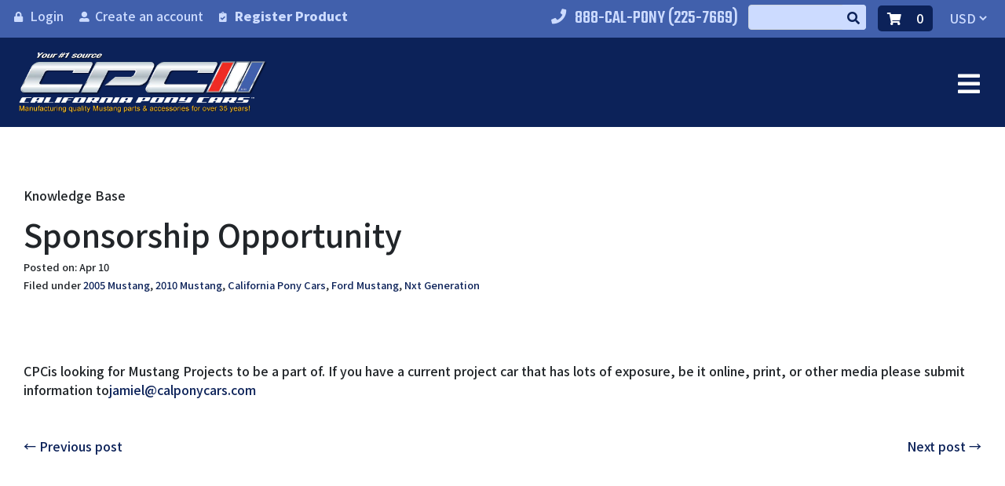

--- FILE ---
content_type: text/html; charset=utf-8
request_url: https://calponycars.com/blogs/knowledge-base/sponsorship-opportunity
body_size: 19137
content:
<!doctype html>
<!--[if lt IE 7]><html class="no-js lt-ie9 lt-ie8 lt-ie7" lang="en"> <![endif]-->
<!--[if IE 7]><html class="no-js lt-ie9 lt-ie8" lang="en"> <![endif]-->
<!--[if IE 8]><html class="no-js lt-ie9" lang="en"> <![endif]-->
<!--[if IE 9 ]><html class="ie9 no-js"> <![endif]-->
<!--[if (gt IE 9)|!(IE)]><!--> <html class="no-js"> <!--<![endif]-->  
<head>
<!-- Added by AVADA SEO Suite -->


<!-- /Added by AVADA SEO Suite -->
<meta name="google-site-verification" content="LWkx4V3YB1A0IzPl4lqMI-JK1iaEPpBz4fFyuaXbAp0" />
<link rel="canonical" href="https://calponycars.com/blogs/knowledge-base/sponsorship-opportunity" />
<meta charset="utf-8">
<meta http-equiv="X-UA-Compatible" content="IE=edge,chrome=1">
<meta name="viewport" content="width=device-width, initial-scale=1, maximum-scale=0.8" />
<meta name="google-site-verification" content="PuT0oL7TrRZXLXgDsVXw8NbZF1t1gskVrO0uGLEUwXY" />
<link rel="icon" href="//calponycars.com/cdn/shop/t/3/assets/favicon.png?v=139784442315187542461588896749" sizes="32x32" />

<title>Sponsorship Opportunity &#124; California Pony Cars</title><meta name="description" content="CPCis looking for Mustang Projects to be a part of. If you have a current project car that has lots of exposure, be it online, print, or other medi..." />


<meta property="og:site_name" content="California Pony Cars">
<meta property="og:url" content="https://calponycars.com/blogs/knowledge-base/sponsorship-opportunity">
<meta property="og:title" content="Sponsorship Opportunity">
<meta property="og:type" content="article">
<meta property="og:description" content="CPCis looking for Mustang Projects to be a part of. If you have a current project car that has lots of exposure, be it online, print, or other media please submit information tojamiel@calponycars.com">

<meta name="twitter:site" content="@">
<meta name="twitter:card" content="summary_large_image">
<meta name="twitter:title" content="Sponsorship Opportunity">
<meta name="twitter:description" content="CPCis looking for Mustang Projects to be a part of. If you have a current project car that has lots of exposure, be it online, print, or other media please submit information tojamiel@calponycars.com">
  
  
<link rel="stylesheet" media="print" onload="this.media='all';this.onload = null" href="//fonts.googleapis.com/css?family=Noto+Sans+SC:300,500,700,900|Teko:300,400,500,600,700&display=swap">
<noscript><link rel="stylesheet" href="//fonts.googleapis.com/css?family=Noto+Sans+SC:300,500,700,900|Teko:300,400,500,600,700&display=swap"></noscript>

<link rel="stylesheet" media="print" onload="this.media='all';this.onload = null" href="//use.fontawesome.com/releases/v5.8.2/css/all.css">
<noscript><link rel="stylesheet" href="//use.fontawesome.com/releases/v5.8.2/css/all.css"></noscript>
  
  
<link rel="stylesheet" href="//calponycars.com/cdn/shop/t/3/assets/combined.css?v=72527879131981383021596819153">

  
<script src="//calponycars.com/cdn/shop/t/3/assets/combineheader.js?v=181452694072696090571603780510"></script>
  

  
  

  

<script src="//calponycars.com/cdn/shopifycloud/storefront/assets/themes_support/option_selection-b017cd28.js" type="text/javascript"></script>


  
<script>window.performance && window.performance.mark && window.performance.mark('shopify.content_for_header.start');</script><meta name="google-site-verification" content="uvsQG7slNgudN4n7RKrJ4ByFI7BnUWtmmD8QKxDEGlM">
<meta id="shopify-digital-wallet" name="shopify-digital-wallet" content="/24853348400/digital_wallets/dialog">
<meta name="shopify-checkout-api-token" content="8c6a23fa0daf80ac10498b743417f31d">
<meta id="in-context-paypal-metadata" data-shop-id="24853348400" data-venmo-supported="false" data-environment="production" data-locale="en_US" data-paypal-v4="true" data-currency="USD">
<link rel="alternate" type="application/atom+xml" title="Feed" href="/blogs/knowledge-base.atom" />
<script async="async" src="/checkouts/internal/preloads.js?locale=en-US"></script>
<link rel="preconnect" href="https://shop.app" crossorigin="anonymous">
<script async="async" src="https://shop.app/checkouts/internal/preloads.js?locale=en-US&shop_id=24853348400" crossorigin="anonymous"></script>
<script id="apple-pay-shop-capabilities" type="application/json">{"shopId":24853348400,"countryCode":"US","currencyCode":"USD","merchantCapabilities":["supports3DS"],"merchantId":"gid:\/\/shopify\/Shop\/24853348400","merchantName":"California Pony Cars","requiredBillingContactFields":["postalAddress","email"],"requiredShippingContactFields":["postalAddress","email"],"shippingType":"shipping","supportedNetworks":["visa","masterCard","amex","discover","elo","jcb"],"total":{"type":"pending","label":"California Pony Cars","amount":"1.00"},"shopifyPaymentsEnabled":true,"supportsSubscriptions":true}</script>
<script id="shopify-features" type="application/json">{"accessToken":"8c6a23fa0daf80ac10498b743417f31d","betas":["rich-media-storefront-analytics"],"domain":"calponycars.com","predictiveSearch":true,"shopId":24853348400,"locale":"en"}</script>
<script>var Shopify = Shopify || {};
Shopify.shop = "calpony.myshopify.com";
Shopify.locale = "en";
Shopify.currency = {"active":"USD","rate":"1.0"};
Shopify.country = "US";
Shopify.theme = {"name":"Calpony","id":74225778736,"schema_name":null,"schema_version":null,"theme_store_id":null,"role":"main"};
Shopify.theme.handle = "null";
Shopify.theme.style = {"id":null,"handle":null};
Shopify.cdnHost = "calponycars.com/cdn";
Shopify.routes = Shopify.routes || {};
Shopify.routes.root = "/";</script>
<script type="module">!function(o){(o.Shopify=o.Shopify||{}).modules=!0}(window);</script>
<script>!function(o){function n(){var o=[];function n(){o.push(Array.prototype.slice.apply(arguments))}return n.q=o,n}var t=o.Shopify=o.Shopify||{};t.loadFeatures=n(),t.autoloadFeatures=n()}(window);</script>
<script>
  window.ShopifyPay = window.ShopifyPay || {};
  window.ShopifyPay.apiHost = "shop.app\/pay";
  window.ShopifyPay.redirectState = null;
</script>
<script id="shop-js-analytics" type="application/json">{"pageType":"article"}</script>
<script defer="defer" async type="module" src="//calponycars.com/cdn/shopifycloud/shop-js/modules/v2/client.init-shop-cart-sync_D0dqhulL.en.esm.js"></script>
<script defer="defer" async type="module" src="//calponycars.com/cdn/shopifycloud/shop-js/modules/v2/chunk.common_CpVO7qML.esm.js"></script>
<script type="module">
  await import("//calponycars.com/cdn/shopifycloud/shop-js/modules/v2/client.init-shop-cart-sync_D0dqhulL.en.esm.js");
await import("//calponycars.com/cdn/shopifycloud/shop-js/modules/v2/chunk.common_CpVO7qML.esm.js");

  window.Shopify.SignInWithShop?.initShopCartSync?.({"fedCMEnabled":true,"windoidEnabled":true});

</script>
<script>
  window.Shopify = window.Shopify || {};
  if (!window.Shopify.featureAssets) window.Shopify.featureAssets = {};
  window.Shopify.featureAssets['shop-js'] = {"shop-cart-sync":["modules/v2/client.shop-cart-sync_D9bwt38V.en.esm.js","modules/v2/chunk.common_CpVO7qML.esm.js"],"init-fed-cm":["modules/v2/client.init-fed-cm_BJ8NPuHe.en.esm.js","modules/v2/chunk.common_CpVO7qML.esm.js"],"init-shop-email-lookup-coordinator":["modules/v2/client.init-shop-email-lookup-coordinator_pVrP2-kG.en.esm.js","modules/v2/chunk.common_CpVO7qML.esm.js"],"shop-cash-offers":["modules/v2/client.shop-cash-offers_CNh7FWN-.en.esm.js","modules/v2/chunk.common_CpVO7qML.esm.js","modules/v2/chunk.modal_DKF6x0Jh.esm.js"],"init-shop-cart-sync":["modules/v2/client.init-shop-cart-sync_D0dqhulL.en.esm.js","modules/v2/chunk.common_CpVO7qML.esm.js"],"init-windoid":["modules/v2/client.init-windoid_DaoAelzT.en.esm.js","modules/v2/chunk.common_CpVO7qML.esm.js"],"shop-toast-manager":["modules/v2/client.shop-toast-manager_1DND8Tac.en.esm.js","modules/v2/chunk.common_CpVO7qML.esm.js"],"pay-button":["modules/v2/client.pay-button_CFeQi1r6.en.esm.js","modules/v2/chunk.common_CpVO7qML.esm.js"],"shop-button":["modules/v2/client.shop-button_Ca94MDdQ.en.esm.js","modules/v2/chunk.common_CpVO7qML.esm.js"],"shop-login-button":["modules/v2/client.shop-login-button_DPYNfp1Z.en.esm.js","modules/v2/chunk.common_CpVO7qML.esm.js","modules/v2/chunk.modal_DKF6x0Jh.esm.js"],"avatar":["modules/v2/client.avatar_BTnouDA3.en.esm.js"],"shop-follow-button":["modules/v2/client.shop-follow-button_BMKh4nJE.en.esm.js","modules/v2/chunk.common_CpVO7qML.esm.js","modules/v2/chunk.modal_DKF6x0Jh.esm.js"],"init-customer-accounts-sign-up":["modules/v2/client.init-customer-accounts-sign-up_CJXi5kRN.en.esm.js","modules/v2/client.shop-login-button_DPYNfp1Z.en.esm.js","modules/v2/chunk.common_CpVO7qML.esm.js","modules/v2/chunk.modal_DKF6x0Jh.esm.js"],"init-shop-for-new-customer-accounts":["modules/v2/client.init-shop-for-new-customer-accounts_BoBxkgWu.en.esm.js","modules/v2/client.shop-login-button_DPYNfp1Z.en.esm.js","modules/v2/chunk.common_CpVO7qML.esm.js","modules/v2/chunk.modal_DKF6x0Jh.esm.js"],"init-customer-accounts":["modules/v2/client.init-customer-accounts_DCuDTzpR.en.esm.js","modules/v2/client.shop-login-button_DPYNfp1Z.en.esm.js","modules/v2/chunk.common_CpVO7qML.esm.js","modules/v2/chunk.modal_DKF6x0Jh.esm.js"],"checkout-modal":["modules/v2/client.checkout-modal_U_3e4VxF.en.esm.js","modules/v2/chunk.common_CpVO7qML.esm.js","modules/v2/chunk.modal_DKF6x0Jh.esm.js"],"lead-capture":["modules/v2/client.lead-capture_DEgn0Z8u.en.esm.js","modules/v2/chunk.common_CpVO7qML.esm.js","modules/v2/chunk.modal_DKF6x0Jh.esm.js"],"shop-login":["modules/v2/client.shop-login_CoM5QKZ_.en.esm.js","modules/v2/chunk.common_CpVO7qML.esm.js","modules/v2/chunk.modal_DKF6x0Jh.esm.js"],"payment-terms":["modules/v2/client.payment-terms_BmrqWn8r.en.esm.js","modules/v2/chunk.common_CpVO7qML.esm.js","modules/v2/chunk.modal_DKF6x0Jh.esm.js"]};
</script>
<script>(function() {
  var isLoaded = false;
  function asyncLoad() {
    if (isLoaded) return;
    isLoaded = true;
    var urls = ["https:\/\/s3.us-west-2.amazonaws.com\/gdpr-privacy-policy-assets\/static\/gdpr-cookie-consent.min.js?shop=calpony.myshopify.com","https:\/\/cdn.shopify.com\/s\/files\/1\/0248\/5334\/8400\/t\/3\/assets\/globo.formbuilder.init.js?shop=calpony.myshopify.com","https:\/\/instafeed.nfcube.com\/cdn\/5a59edacf8ff744c9f39ecacef7d819d.js?shop=calpony.myshopify.com","https:\/\/seo.apps.avada.io\/avada-seo-installed.js?shop=calpony.myshopify.com"];
    for (var i = 0; i < urls.length; i++) {
      var s = document.createElement('script');
      s.type = 'text/javascript';
      s.async = true;
      s.src = urls[i];
      var x = document.getElementsByTagName('script')[0];
      x.parentNode.insertBefore(s, x);
    }
  };
  if(window.attachEvent) {
    window.attachEvent('onload', asyncLoad);
  } else {
    window.addEventListener('load', asyncLoad, false);
  }
})();</script>
<script id="__st">var __st={"a":24853348400,"offset":-28800,"reqid":"92e03973-efdf-4b80-9256-5d1e3c2b1cbc-1763938130","pageurl":"calponycars.com\/blogs\/knowledge-base\/sponsorship-opportunity","s":"articles-33801732144","u":"5bed91b90820","p":"article","rtyp":"article","rid":33801732144};</script>
<script>window.ShopifyPaypalV4VisibilityTracking = true;</script>
<script id="captcha-bootstrap">!function(){'use strict';const t='contact',e='account',n='new_comment',o=[[t,t],['blogs',n],['comments',n],[t,'customer']],c=[[e,'customer_login'],[e,'guest_login'],[e,'recover_customer_password'],[e,'create_customer']],r=t=>t.map((([t,e])=>`form[action*='/${t}']:not([data-nocaptcha='true']) input[name='form_type'][value='${e}']`)).join(','),a=t=>()=>t?[...document.querySelectorAll(t)].map((t=>t.form)):[];function s(){const t=[...o],e=r(t);return a(e)}const i='password',u='form_key',d=['recaptcha-v3-token','g-recaptcha-response','h-captcha-response',i],f=()=>{try{return window.sessionStorage}catch{return}},m='__shopify_v',_=t=>t.elements[u];function p(t,e,n=!1){try{const o=window.sessionStorage,c=JSON.parse(o.getItem(e)),{data:r}=function(t){const{data:e,action:n}=t;return t[m]||n?{data:e,action:n}:{data:t,action:n}}(c);for(const[e,n]of Object.entries(r))t.elements[e]&&(t.elements[e].value=n);n&&o.removeItem(e)}catch(o){console.error('form repopulation failed',{error:o})}}const l='form_type',E='cptcha';function T(t){t.dataset[E]=!0}const w=window,h=w.document,L='Shopify',v='ce_forms',y='captcha';let A=!1;((t,e)=>{const n=(g='f06e6c50-85a8-45c8-87d0-21a2b65856fe',I='https://cdn.shopify.com/shopifycloud/storefront-forms-hcaptcha/ce_storefront_forms_captcha_hcaptcha.v1.5.2.iife.js',D={infoText:'Protected by hCaptcha',privacyText:'Privacy',termsText:'Terms'},(t,e,n)=>{const o=w[L][v],c=o.bindForm;if(c)return c(t,g,e,D).then(n);var r;o.q.push([[t,g,e,D],n]),r=I,A||(h.body.append(Object.assign(h.createElement('script'),{id:'captcha-provider',async:!0,src:r})),A=!0)});var g,I,D;w[L]=w[L]||{},w[L][v]=w[L][v]||{},w[L][v].q=[],w[L][y]=w[L][y]||{},w[L][y].protect=function(t,e){n(t,void 0,e),T(t)},Object.freeze(w[L][y]),function(t,e,n,w,h,L){const[v,y,A,g]=function(t,e,n){const i=e?o:[],u=t?c:[],d=[...i,...u],f=r(d),m=r(i),_=r(d.filter((([t,e])=>n.includes(e))));return[a(f),a(m),a(_),s()]}(w,h,L),I=t=>{const e=t.target;return e instanceof HTMLFormElement?e:e&&e.form},D=t=>v().includes(t);t.addEventListener('submit',(t=>{const e=I(t);if(!e)return;const n=D(e)&&!e.dataset.hcaptchaBound&&!e.dataset.recaptchaBound,o=_(e),c=g().includes(e)&&(!o||!o.value);(n||c)&&t.preventDefault(),c&&!n&&(function(t){try{if(!f())return;!function(t){const e=f();if(!e)return;const n=_(t);if(!n)return;const o=n.value;o&&e.removeItem(o)}(t);const e=Array.from(Array(32),(()=>Math.random().toString(36)[2])).join('');!function(t,e){_(t)||t.append(Object.assign(document.createElement('input'),{type:'hidden',name:u})),t.elements[u].value=e}(t,e),function(t,e){const n=f();if(!n)return;const o=[...t.querySelectorAll(`input[type='${i}']`)].map((({name:t})=>t)),c=[...d,...o],r={};for(const[a,s]of new FormData(t).entries())c.includes(a)||(r[a]=s);n.setItem(e,JSON.stringify({[m]:1,action:t.action,data:r}))}(t,e)}catch(e){console.error('failed to persist form',e)}}(e),e.submit())}));const S=(t,e)=>{t&&!t.dataset[E]&&(n(t,e.some((e=>e===t))),T(t))};for(const o of['focusin','change'])t.addEventListener(o,(t=>{const e=I(t);D(e)&&S(e,y())}));const B=e.get('form_key'),M=e.get(l),P=B&&M;t.addEventListener('DOMContentLoaded',(()=>{const t=y();if(P)for(const e of t)e.elements[l].value===M&&p(e,B);[...new Set([...A(),...v().filter((t=>'true'===t.dataset.shopifyCaptcha))])].forEach((e=>S(e,t)))}))}(h,new URLSearchParams(w.location.search),n,t,e,['guest_login'])})(!0,!0)}();</script>
<script integrity="sha256-52AcMU7V7pcBOXWImdc/TAGTFKeNjmkeM1Pvks/DTgc=" data-source-attribution="shopify.loadfeatures" defer="defer" src="//calponycars.com/cdn/shopifycloud/storefront/assets/storefront/load_feature-81c60534.js" crossorigin="anonymous"></script>
<script crossorigin="anonymous" defer="defer" src="//calponycars.com/cdn/shopifycloud/storefront/assets/shopify_pay/storefront-65b4c6d7.js?v=20250812"></script>
<script data-source-attribution="shopify.dynamic_checkout.dynamic.init">var Shopify=Shopify||{};Shopify.PaymentButton=Shopify.PaymentButton||{isStorefrontPortableWallets:!0,init:function(){window.Shopify.PaymentButton.init=function(){};var t=document.createElement("script");t.src="https://calponycars.com/cdn/shopifycloud/portable-wallets/latest/portable-wallets.en.js",t.type="module",document.head.appendChild(t)}};
</script>
<script data-source-attribution="shopify.dynamic_checkout.buyer_consent">
  function portableWalletsHideBuyerConsent(e){var t=document.getElementById("shopify-buyer-consent"),n=document.getElementById("shopify-subscription-policy-button");t&&n&&(t.classList.add("hidden"),t.setAttribute("aria-hidden","true"),n.removeEventListener("click",e))}function portableWalletsShowBuyerConsent(e){var t=document.getElementById("shopify-buyer-consent"),n=document.getElementById("shopify-subscription-policy-button");t&&n&&(t.classList.remove("hidden"),t.removeAttribute("aria-hidden"),n.addEventListener("click",e))}window.Shopify?.PaymentButton&&(window.Shopify.PaymentButton.hideBuyerConsent=portableWalletsHideBuyerConsent,window.Shopify.PaymentButton.showBuyerConsent=portableWalletsShowBuyerConsent);
</script>
<script data-source-attribution="shopify.dynamic_checkout.cart.bootstrap">document.addEventListener("DOMContentLoaded",(function(){function t(){return document.querySelector("shopify-accelerated-checkout-cart, shopify-accelerated-checkout")}if(t())Shopify.PaymentButton.init();else{new MutationObserver((function(e,n){t()&&(Shopify.PaymentButton.init(),n.disconnect())})).observe(document.body,{childList:!0,subtree:!0})}}));
</script>
<link id="shopify-accelerated-checkout-styles" rel="stylesheet" media="screen" href="https://calponycars.com/cdn/shopifycloud/portable-wallets/latest/accelerated-checkout-backwards-compat.css" crossorigin="anonymous">
<style id="shopify-accelerated-checkout-cart">
        #shopify-buyer-consent {
  margin-top: 1em;
  display: inline-block;
  width: 100%;
}

#shopify-buyer-consent.hidden {
  display: none;
}

#shopify-subscription-policy-button {
  background: none;
  border: none;
  padding: 0;
  text-decoration: underline;
  font-size: inherit;
  cursor: pointer;
}

#shopify-subscription-policy-button::before {
  box-shadow: none;
}

      </style>

<script>window.performance && window.performance.mark && window.performance.mark('shopify.content_for_header.end');</script>
  

  
  

<!-- Start of Judge.me Core -->
<link rel="dns-prefetch" href="https://cdn.judge.me/">
<script data-cfasync='false' class='jdgm-settings-script'>window.jdgmSettings={"pagination":5,"disable_web_reviews":false,"badge_no_review_text":"No reviews","badge_n_reviews_text":"{{ n }} review/reviews","hide_badge_preview_if_no_reviews":true,"badge_hide_text":false,"enforce_center_preview_badge":false,"widget_title":"Customer Reviews","widget_open_form_text":"Write a review","widget_close_form_text":"Cancel review","widget_refresh_page_text":"Refresh page","widget_summary_text":"Based on {{ number_of_reviews }} review/reviews","widget_no_review_text":"Be the first to write a review","widget_name_field_text":"Name","widget_verified_name_field_text":"Verified Name (public)","widget_name_placeholder_text":"Enter your name (public)","widget_required_field_error_text":"This field is required.","widget_email_field_text":"Email","widget_verified_email_field_text":"Verified Email (private, can not be edited)","widget_email_placeholder_text":"Enter your email (private)","widget_email_field_error_text":"Please enter a valid email address.","widget_rating_field_text":"Rating","widget_review_title_field_text":"Review Title","widget_review_title_placeholder_text":"Give your review a title","widget_review_body_field_text":"Review","widget_review_body_placeholder_text":"Write your comments here","widget_pictures_field_text":"Picture/Video (optional)","widget_submit_review_text":"Submit Review","widget_submit_verified_review_text":"Submit Verified Review","widget_submit_success_msg_with_auto_publish":"Thank you! Please refresh the page in a few moments to see your review. You can remove or edit your review by logging into \u003ca href='https://judge.me/login' target='_blank' rel='nofollow noopener'\u003eJudge.me\u003c/a\u003e","widget_submit_success_msg_no_auto_publish":"Thank you! Your review will be published as soon as it is approved by the shop admin. You can remove or edit your review by logging into \u003ca href='https://judge.me/login' target='_blank' rel='nofollow noopener'\u003eJudge.me\u003c/a\u003e","widget_show_default_reviews_out_of_total_text":"Showing {{ n_reviews_shown }} out of {{ n_reviews }} reviews.","widget_show_all_link_text":"Show all","widget_show_less_link_text":"Show less","widget_author_said_text":"{{ reviewer_name }} said:","widget_days_text":"{{ n }} days ago","widget_weeks_text":"{{ n }} week/weeks ago","widget_months_text":"{{ n }} month/months ago","widget_years_text":"{{ n }} year/years ago","widget_yesterday_text":"Yesterday","widget_today_text":"Today","widget_replied_text":"\u003e\u003e {{ shop_name }} replied:","widget_read_more_text":"Read more","widget_rating_filter_see_all_text":"See all reviews","widget_sorting_most_recent_text":"Most Recent","widget_sorting_highest_rating_text":"Highest Rating","widget_sorting_lowest_rating_text":"Lowest Rating","widget_sorting_with_pictures_text":"Only Pictures","widget_sorting_most_helpful_text":"Most Helpful","widget_open_question_form_text":"Ask a question","widget_reviews_subtab_text":"Reviews","widget_questions_subtab_text":"Questions","widget_question_label_text":"Question","widget_answer_label_text":"Answer","widget_question_placeholder_text":"Write your question here","widget_submit_question_text":"Submit Question","widget_question_submit_success_text":"Thank you for your question! We will notify you once it gets answered.","verified_badge_text":"Verified","verified_badge_placement":"left-of-reviewer-name","widget_hide_border":false,"widget_social_share":false,"all_reviews_include_out_of_store_products":true,"all_reviews_out_of_store_text":"(out of store)","all_reviews_product_name_prefix_text":"about","enable_review_pictures":false,"widget_product_reviews_subtab_text":"Product Reviews","widget_shop_reviews_subtab_text":"Shop Reviews","widget_sorting_pictures_first_text":"Pictures First","floating_tab_button_name":"★ Judge.me Reviews","floating_tab_title":"Let customers speak for us","floating_tab_url":"https://calponycars.com/pages/reviews","all_reviews_text_badge_text":"Customers rate us {{ shop.metafields.judgeme.all_reviews_rating | round: 1 }}/5 based on {{ shop.metafields.judgeme.all_reviews_count }} reviews.","all_reviews_text_badge_text_branded_style":"{{ shop.metafields.judgeme.all_reviews_rating | round: 1 }} out of 5 stars based on {{ shop.metafields.judgeme.all_reviews_count }} reviews","all_reviews_text_badge_url":"https://calponycars.com/pages/reviews","featured_carousel_title":"Let customers speak for us","featured_carousel_count_text":"from {{ n }} reviews","featured_carousel_url":"https://calponycars.com/pages/reviews","verified_count_badge_url":"https://calponycars.com/pages/reviews","picture_reminder_submit_button":"Upload Pictures","widget_sorting_videos_first_text":"Videos First","widget_review_pending_text":"Pending","remove_microdata_snippet":false,"preview_badge_no_question_text":"No questions","preview_badge_n_question_text":"{{ number_of_questions }} question/questions","widget_search_bar_placeholder":"Search reviews","widget_sorting_verified_only_text":"Verified only","all_reviews_page_load_more_text":"Load More Reviews","widget_public_name_text":"displayed publicly like","default_reviewer_name_has_non_latin":true,"widget_reviewer_anonymous":"Anonymous","medals_widget_title":"Judge.me Review Medals","widget_invalid_yt_video_url_error_text":"Not a YouTube video URL","widget_max_length_field_error_text":"Please enter no more than {0} characters.","widget_load_with_code_splitting":true,"widget_ugc_title":"Made by us, Shared by you","widget_ugc_subtitle":"Tag us to see your picture featured in our page","widget_ugc_primary_button_text":"Buy Now","widget_ugc_secondary_button_text":"Load More","widget_ugc_reviews_button_text":"View Reviews","widget_rating_metafield_value_type":true,"widget_summary_average_rating_text":"{{ average_rating }} out of 5","widget_media_grid_title":"Customer photos \u0026 videos","widget_media_grid_see_more_text":"See more","widget_verified_by_judgeme_text":"Verified by Judge.me","widget_verified_by_judgeme_text_in_store_medals":"Verified by Judge.me","widget_media_field_exceed_quantity_message":"Sorry, we can only accept {{ max_media }} for one review.","widget_media_field_exceed_limit_message":"{{ file_name }} is too large, please select a {{ media_type }} less than {{ size_limit }}MB.","widget_review_submitted_text":"Review Submitted!","widget_question_submitted_text":"Question Submitted!","widget_close_form_text_question":"Cancel","widget_write_your_answer_here_text":"Write your answer here","widget_show_collected_by_judgeme":false,"widget_collected_by_judgeme_text":"collected by Judge.me","widget_load_more_text":"Load More","widget_full_review_text":"Full Review","widget_read_more_reviews_text":"Read More Reviews","widget_read_questions_text":"Read Questions","widget_questions_and_answers_text":"Questions \u0026 Answers","widget_verified_by_text":"Verified by","widget_number_of_reviews_text":"{{ number_of_reviews }} reviews","widget_back_button_text":"Back","widget_next_button_text":"Next","widget_custom_forms_filter_button":"Filters","custom_forms_style":"vertical","how_reviews_are_collected":"How reviews are collected?","platform":"shopify","branding_url":"https://judge.me/reviews/calpony.myshopify.com","branding_text":"Powered by Judge.me","locale":"en","reply_name":"California Pony Cars","widget_version":"2.1","footer":true,"autopublish":true,"review_dates":true,"enable_custom_form":false,"can_be_branded":true};</script> <style class='jdgm-settings-style'>.jdgm-xx{left:0}.jdgm-prev-badge[data-average-rating='0.00']{display:none !important}.jdgm-author-all-initials{display:none !important}.jdgm-author-last-initial{display:none !important}.jdgm-rev-widg__title{visibility:hidden}.jdgm-rev-widg__summary-text{visibility:hidden}.jdgm-prev-badge__text{visibility:hidden}.jdgm-rev__replier:before{content:'calponycars.com'}.jdgm-rev__prod-link-prefix:before{content:'about'}.jdgm-rev__out-of-store-text:before{content:'(out of store)'}@media only screen and (min-width: 768px){.jdgm-rev__pics .jdgm-rev_all-rev-page-picture-separator,.jdgm-rev__pics .jdgm-rev__product-picture{display:none}}@media only screen and (max-width: 768px){.jdgm-rev__pics .jdgm-rev_all-rev-page-picture-separator,.jdgm-rev__pics .jdgm-rev__product-picture{display:none}}.jdgm-preview-badge[data-template="product"]{display:none !important}.jdgm-preview-badge[data-template="collection"]{display:none !important}.jdgm-preview-badge[data-template="index"]{display:none !important}.jdgm-review-widget[data-from-snippet="true"]{display:none !important}.jdgm-verified-count-badget[data-from-snippet="true"]{display:none !important}.jdgm-carousel-wrapper[data-from-snippet="true"]{display:none !important}.jdgm-all-reviews-text[data-from-snippet="true"]{display:none !important}.jdgm-medals-section[data-from-snippet="true"]{display:none !important}.jdgm-ugc-media-wrapper[data-from-snippet="true"]{display:none !important}
</style>

  
  
  
  <style class='jdgm-miracle-styles'>
  @-webkit-keyframes jdgm-spin{0%{-webkit-transform:rotate(0deg);-ms-transform:rotate(0deg);transform:rotate(0deg)}100%{-webkit-transform:rotate(359deg);-ms-transform:rotate(359deg);transform:rotate(359deg)}}@keyframes jdgm-spin{0%{-webkit-transform:rotate(0deg);-ms-transform:rotate(0deg);transform:rotate(0deg)}100%{-webkit-transform:rotate(359deg);-ms-transform:rotate(359deg);transform:rotate(359deg)}}@font-face{font-family:'JudgemeStar';src:url("[data-uri]") format("woff");font-weight:normal;font-style:normal}.jdgm-star{font-family:'JudgemeStar';display:inline !important;text-decoration:none !important;padding:0 4px 0 0 !important;margin:0 !important;font-weight:bold;opacity:1;-webkit-font-smoothing:antialiased;-moz-osx-font-smoothing:grayscale}.jdgm-star:hover{opacity:1}.jdgm-star:last-of-type{padding:0 !important}.jdgm-star.jdgm--on:before{content:"\e000"}.jdgm-star.jdgm--off:before{content:"\e001"}.jdgm-star.jdgm--half:before{content:"\e002"}.jdgm-widget *{margin:0;line-height:1.4;-webkit-box-sizing:border-box;-moz-box-sizing:border-box;box-sizing:border-box;-webkit-overflow-scrolling:touch}.jdgm-hidden{display:none !important;visibility:hidden !important}.jdgm-temp-hidden{display:none}.jdgm-spinner{width:40px;height:40px;margin:auto;border-radius:50%;border-top:2px solid #eee;border-right:2px solid #eee;border-bottom:2px solid #eee;border-left:2px solid #ccc;-webkit-animation:jdgm-spin 0.8s infinite linear;animation:jdgm-spin 0.8s infinite linear}.jdgm-prev-badge{display:block !important}

</style>


  
  
   


<script data-cfasync='false' class='jdgm-script'>
!function(e){window.jdgm=window.jdgm||{},jdgm.CDN_HOST="https://cdn.judge.me/",
jdgm.docReady=function(d){(e.attachEvent?"complete"===e.readyState:"loading"!==e.readyState)?
setTimeout(d,0):e.addEventListener("DOMContentLoaded",d)},jdgm.loadCSS=function(d,t,o,s){
!o&&jdgm.loadCSS.requestedUrls.indexOf(d)>=0||(jdgm.loadCSS.requestedUrls.push(d),
(s=e.createElement("link")).rel="stylesheet",s.class="jdgm-stylesheet",s.media="nope!",
s.href=d,s.onload=function(){this.media="all",t&&setTimeout(t)},e.body.appendChild(s))},
jdgm.loadCSS.requestedUrls=[],jdgm.docReady(function(){(window.jdgmLoadCSS||e.querySelectorAll(
".jdgm-widget, .jdgm-all-reviews-page").length>0)&&(jdgmSettings.widget_load_with_code_splitting?
parseFloat(jdgmSettings.widget_version)>=3?jdgm.loadCSS(jdgm.CDN_HOST+"widget_v3/base.css"):
jdgm.loadCSS(jdgm.CDN_HOST+"widget/base.css"):jdgm.loadCSS(jdgm.CDN_HOST+"shopify_v2.css"))})}(document);
</script>
<script async data-cfasync="false" type="text/javascript" src="https://cdn.judge.me/loader.js"></script>

<noscript><link rel="stylesheet" type="text/css" media="all" href="https://cdn.judge.me/shopify_v2.css"></noscript>
<!-- End of Judge.me Core -->


  
<style type="text/css">
  .header-subcategory {
    width: 100%;
    max-width: 1980px;
    margin: 0 auto;
  }

  .header-subcategory-image {
    padding-bottom: 19%;
    background-repeat: no-repeat;
    background-size: cover;
    background-position: center center;
  }
</style>
  


<meta property="og:image" content="https://cdn.shopify.com/s/files/1/0248/5334/8400/files/CalPonyCars_-_Shopify_Social_Share_-_V3a_-_1200x628_e12a74eb-3c40-4233-8afb-690fac19ae34.jpg?v=1614277750" />
<meta property="og:image:secure_url" content="https://cdn.shopify.com/s/files/1/0248/5334/8400/files/CalPonyCars_-_Shopify_Social_Share_-_V3a_-_1200x628_e12a74eb-3c40-4233-8afb-690fac19ae34.jpg?v=1614277750" />
<meta property="og:image:width" content="1200" />
<meta property="og:image:height" content="628" />
<link href="https://monorail-edge.shopifysvc.com" rel="dns-prefetch">
<script>(function(){if ("sendBeacon" in navigator && "performance" in window) {try {var session_token_from_headers = performance.getEntriesByType('navigation')[0].serverTiming.find(x => x.name == '_s').description;} catch {var session_token_from_headers = undefined;}var session_cookie_matches = document.cookie.match(/_shopify_s=([^;]*)/);var session_token_from_cookie = session_cookie_matches && session_cookie_matches.length === 2 ? session_cookie_matches[1] : "";var session_token = session_token_from_headers || session_token_from_cookie || "";function handle_abandonment_event(e) {var entries = performance.getEntries().filter(function(entry) {return /monorail-edge.shopifysvc.com/.test(entry.name);});if (!window.abandonment_tracked && entries.length === 0) {window.abandonment_tracked = true;var currentMs = Date.now();var navigation_start = performance.timing.navigationStart;var payload = {shop_id: 24853348400,url: window.location.href,navigation_start,duration: currentMs - navigation_start,session_token,page_type: "article"};window.navigator.sendBeacon("https://monorail-edge.shopifysvc.com/v1/produce", JSON.stringify({schema_id: "online_store_buyer_site_abandonment/1.1",payload: payload,metadata: {event_created_at_ms: currentMs,event_sent_at_ms: currentMs}}));}}window.addEventListener('pagehide', handle_abandonment_event);}}());</script>
<script id="web-pixels-manager-setup">(function e(e,d,r,n,o){if(void 0===o&&(o={}),!Boolean(null===(a=null===(i=window.Shopify)||void 0===i?void 0:i.analytics)||void 0===a?void 0:a.replayQueue)){var i,a;window.Shopify=window.Shopify||{};var t=window.Shopify;t.analytics=t.analytics||{};var s=t.analytics;s.replayQueue=[],s.publish=function(e,d,r){return s.replayQueue.push([e,d,r]),!0};try{self.performance.mark("wpm:start")}catch(e){}var l=function(){var e={modern:/Edge?\/(1{2}[4-9]|1[2-9]\d|[2-9]\d{2}|\d{4,})\.\d+(\.\d+|)|Firefox\/(1{2}[4-9]|1[2-9]\d|[2-9]\d{2}|\d{4,})\.\d+(\.\d+|)|Chrom(ium|e)\/(9{2}|\d{3,})\.\d+(\.\d+|)|(Maci|X1{2}).+ Version\/(15\.\d+|(1[6-9]|[2-9]\d|\d{3,})\.\d+)([,.]\d+|)( \(\w+\)|)( Mobile\/\w+|) Safari\/|Chrome.+OPR\/(9{2}|\d{3,})\.\d+\.\d+|(CPU[ +]OS|iPhone[ +]OS|CPU[ +]iPhone|CPU IPhone OS|CPU iPad OS)[ +]+(15[._]\d+|(1[6-9]|[2-9]\d|\d{3,})[._]\d+)([._]\d+|)|Android:?[ /-](13[3-9]|1[4-9]\d|[2-9]\d{2}|\d{4,})(\.\d+|)(\.\d+|)|Android.+Firefox\/(13[5-9]|1[4-9]\d|[2-9]\d{2}|\d{4,})\.\d+(\.\d+|)|Android.+Chrom(ium|e)\/(13[3-9]|1[4-9]\d|[2-9]\d{2}|\d{4,})\.\d+(\.\d+|)|SamsungBrowser\/([2-9]\d|\d{3,})\.\d+/,legacy:/Edge?\/(1[6-9]|[2-9]\d|\d{3,})\.\d+(\.\d+|)|Firefox\/(5[4-9]|[6-9]\d|\d{3,})\.\d+(\.\d+|)|Chrom(ium|e)\/(5[1-9]|[6-9]\d|\d{3,})\.\d+(\.\d+|)([\d.]+$|.*Safari\/(?![\d.]+ Edge\/[\d.]+$))|(Maci|X1{2}).+ Version\/(10\.\d+|(1[1-9]|[2-9]\d|\d{3,})\.\d+)([,.]\d+|)( \(\w+\)|)( Mobile\/\w+|) Safari\/|Chrome.+OPR\/(3[89]|[4-9]\d|\d{3,})\.\d+\.\d+|(CPU[ +]OS|iPhone[ +]OS|CPU[ +]iPhone|CPU IPhone OS|CPU iPad OS)[ +]+(10[._]\d+|(1[1-9]|[2-9]\d|\d{3,})[._]\d+)([._]\d+|)|Android:?[ /-](13[3-9]|1[4-9]\d|[2-9]\d{2}|\d{4,})(\.\d+|)(\.\d+|)|Mobile Safari.+OPR\/([89]\d|\d{3,})\.\d+\.\d+|Android.+Firefox\/(13[5-9]|1[4-9]\d|[2-9]\d{2}|\d{4,})\.\d+(\.\d+|)|Android.+Chrom(ium|e)\/(13[3-9]|1[4-9]\d|[2-9]\d{2}|\d{4,})\.\d+(\.\d+|)|Android.+(UC? ?Browser|UCWEB|U3)[ /]?(15\.([5-9]|\d{2,})|(1[6-9]|[2-9]\d|\d{3,})\.\d+)\.\d+|SamsungBrowser\/(5\.\d+|([6-9]|\d{2,})\.\d+)|Android.+MQ{2}Browser\/(14(\.(9|\d{2,})|)|(1[5-9]|[2-9]\d|\d{3,})(\.\d+|))(\.\d+|)|K[Aa][Ii]OS\/(3\.\d+|([4-9]|\d{2,})\.\d+)(\.\d+|)/},d=e.modern,r=e.legacy,n=navigator.userAgent;return n.match(d)?"modern":n.match(r)?"legacy":"unknown"}(),u="modern"===l?"modern":"legacy",c=(null!=n?n:{modern:"",legacy:""})[u],f=function(e){return[e.baseUrl,"/wpm","/b",e.hashVersion,"modern"===e.buildTarget?"m":"l",".js"].join("")}({baseUrl:d,hashVersion:r,buildTarget:u}),m=function(e){var d=e.version,r=e.bundleTarget,n=e.surface,o=e.pageUrl,i=e.monorailEndpoint;return{emit:function(e){var a=e.status,t=e.errorMsg,s=(new Date).getTime(),l=JSON.stringify({metadata:{event_sent_at_ms:s},events:[{schema_id:"web_pixels_manager_load/3.1",payload:{version:d,bundle_target:r,page_url:o,status:a,surface:n,error_msg:t},metadata:{event_created_at_ms:s}}]});if(!i)return console&&console.warn&&console.warn("[Web Pixels Manager] No Monorail endpoint provided, skipping logging."),!1;try{return self.navigator.sendBeacon.bind(self.navigator)(i,l)}catch(e){}var u=new XMLHttpRequest;try{return u.open("POST",i,!0),u.setRequestHeader("Content-Type","text/plain"),u.send(l),!0}catch(e){return console&&console.warn&&console.warn("[Web Pixels Manager] Got an unhandled error while logging to Monorail."),!1}}}}({version:r,bundleTarget:l,surface:e.surface,pageUrl:self.location.href,monorailEndpoint:e.monorailEndpoint});try{o.browserTarget=l,function(e){var d=e.src,r=e.async,n=void 0===r||r,o=e.onload,i=e.onerror,a=e.sri,t=e.scriptDataAttributes,s=void 0===t?{}:t,l=document.createElement("script"),u=document.querySelector("head"),c=document.querySelector("body");if(l.async=n,l.src=d,a&&(l.integrity=a,l.crossOrigin="anonymous"),s)for(var f in s)if(Object.prototype.hasOwnProperty.call(s,f))try{l.dataset[f]=s[f]}catch(e){}if(o&&l.addEventListener("load",o),i&&l.addEventListener("error",i),u)u.appendChild(l);else{if(!c)throw new Error("Did not find a head or body element to append the script");c.appendChild(l)}}({src:f,async:!0,onload:function(){if(!function(){var e,d;return Boolean(null===(d=null===(e=window.Shopify)||void 0===e?void 0:e.analytics)||void 0===d?void 0:d.initialized)}()){var d=window.webPixelsManager.init(e)||void 0;if(d){var r=window.Shopify.analytics;r.replayQueue.forEach((function(e){var r=e[0],n=e[1],o=e[2];d.publishCustomEvent(r,n,o)})),r.replayQueue=[],r.publish=d.publishCustomEvent,r.visitor=d.visitor,r.initialized=!0}}},onerror:function(){return m.emit({status:"failed",errorMsg:"".concat(f," has failed to load")})},sri:function(e){var d=/^sha384-[A-Za-z0-9+/=]+$/;return"string"==typeof e&&d.test(e)}(c)?c:"",scriptDataAttributes:o}),m.emit({status:"loading"})}catch(e){m.emit({status:"failed",errorMsg:(null==e?void 0:e.message)||"Unknown error"})}}})({shopId: 24853348400,storefrontBaseUrl: "https://calponycars.com",extensionsBaseUrl: "https://extensions.shopifycdn.com/cdn/shopifycloud/web-pixels-manager",monorailEndpoint: "https://monorail-edge.shopifysvc.com/unstable/produce_batch",surface: "storefront-renderer",enabledBetaFlags: ["2dca8a86"],webPixelsConfigList: [{"id":"1640169758","configuration":"{\"webPixelName\":\"Judge.me\"}","eventPayloadVersion":"v1","runtimeContext":"STRICT","scriptVersion":"34ad157958823915625854214640f0bf","type":"APP","apiClientId":683015,"privacyPurposes":["ANALYTICS"],"dataSharingAdjustments":{"protectedCustomerApprovalScopes":["read_customer_email","read_customer_name","read_customer_personal_data","read_customer_phone"]}},{"id":"709067038","configuration":"{\"config\":\"{\\\"pixel_id\\\":\\\"AW-1016083383\\\",\\\"target_country\\\":\\\"US\\\",\\\"gtag_events\\\":[{\\\"type\\\":\\\"search\\\",\\\"action_label\\\":\\\"AW-1016083383\\\/RJMPCIjU5pEDELfnwOQD\\\"},{\\\"type\\\":\\\"begin_checkout\\\",\\\"action_label\\\":\\\"AW-1016083383\\\/S0JRCI3T5pEDELfnwOQD\\\"},{\\\"type\\\":\\\"view_item\\\",\\\"action_label\\\":[\\\"AW-1016083383\\\/VGgoCIfT5pEDELfnwOQD\\\",\\\"MC-TF031RTQ46\\\"]},{\\\"type\\\":\\\"purchase\\\",\\\"action_label\\\":[\\\"AW-1016083383\\\/1KUuCMjS5pEDELfnwOQD\\\",\\\"MC-TF031RTQ46\\\"]},{\\\"type\\\":\\\"page_view\\\",\\\"action_label\\\":[\\\"AW-1016083383\\\/lt_MCMXS5pEDELfnwOQD\\\",\\\"MC-TF031RTQ46\\\"]},{\\\"type\\\":\\\"add_payment_info\\\",\\\"action_label\\\":\\\"AW-1016083383\\\/FWC0CIvU5pEDELfnwOQD\\\"},{\\\"type\\\":\\\"add_to_cart\\\",\\\"action_label\\\":\\\"AW-1016083383\\\/094ECIrT5pEDELfnwOQD\\\"}],\\\"enable_monitoring_mode\\\":false}\"}","eventPayloadVersion":"v1","runtimeContext":"OPEN","scriptVersion":"b2a88bafab3e21179ed38636efcd8a93","type":"APP","apiClientId":1780363,"privacyPurposes":[],"dataSharingAdjustments":{"protectedCustomerApprovalScopes":["read_customer_address","read_customer_email","read_customer_name","read_customer_personal_data","read_customer_phone"]}},{"id":"151027998","eventPayloadVersion":"v1","runtimeContext":"LAX","scriptVersion":"1","type":"CUSTOM","privacyPurposes":["ANALYTICS"],"name":"Google Analytics tag (migrated)"},{"id":"shopify-app-pixel","configuration":"{}","eventPayloadVersion":"v1","runtimeContext":"STRICT","scriptVersion":"0450","apiClientId":"shopify-pixel","type":"APP","privacyPurposes":["ANALYTICS","MARKETING"]},{"id":"shopify-custom-pixel","eventPayloadVersion":"v1","runtimeContext":"LAX","scriptVersion":"0450","apiClientId":"shopify-pixel","type":"CUSTOM","privacyPurposes":["ANALYTICS","MARKETING"]}],isMerchantRequest: false,initData: {"shop":{"name":"California Pony Cars","paymentSettings":{"currencyCode":"USD"},"myshopifyDomain":"calpony.myshopify.com","countryCode":"US","storefrontUrl":"https:\/\/calponycars.com"},"customer":null,"cart":null,"checkout":null,"productVariants":[],"purchasingCompany":null},},"https://calponycars.com/cdn","ae1676cfwd2530674p4253c800m34e853cb",{"modern":"","legacy":""},{"shopId":"24853348400","storefrontBaseUrl":"https:\/\/calponycars.com","extensionBaseUrl":"https:\/\/extensions.shopifycdn.com\/cdn\/shopifycloud\/web-pixels-manager","surface":"storefront-renderer","enabledBetaFlags":"[\"2dca8a86\"]","isMerchantRequest":"false","hashVersion":"ae1676cfwd2530674p4253c800m34e853cb","publish":"custom","events":"[[\"page_viewed\",{}]]"});</script><script>
  window.ShopifyAnalytics = window.ShopifyAnalytics || {};
  window.ShopifyAnalytics.meta = window.ShopifyAnalytics.meta || {};
  window.ShopifyAnalytics.meta.currency = 'USD';
  var meta = {"page":{"pageType":"article","resourceType":"article","resourceId":33801732144}};
  for (var attr in meta) {
    window.ShopifyAnalytics.meta[attr] = meta[attr];
  }
</script>
<script class="analytics">
  (function () {
    var customDocumentWrite = function(content) {
      var jquery = null;

      if (window.jQuery) {
        jquery = window.jQuery;
      } else if (window.Checkout && window.Checkout.$) {
        jquery = window.Checkout.$;
      }

      if (jquery) {
        jquery('body').append(content);
      }
    };

    var hasLoggedConversion = function(token) {
      if (token) {
        return document.cookie.indexOf('loggedConversion=' + token) !== -1;
      }
      return false;
    }

    var setCookieIfConversion = function(token) {
      if (token) {
        var twoMonthsFromNow = new Date(Date.now());
        twoMonthsFromNow.setMonth(twoMonthsFromNow.getMonth() + 2);

        document.cookie = 'loggedConversion=' + token + '; expires=' + twoMonthsFromNow;
      }
    }

    var trekkie = window.ShopifyAnalytics.lib = window.trekkie = window.trekkie || [];
    if (trekkie.integrations) {
      return;
    }
    trekkie.methods = [
      'identify',
      'page',
      'ready',
      'track',
      'trackForm',
      'trackLink'
    ];
    trekkie.factory = function(method) {
      return function() {
        var args = Array.prototype.slice.call(arguments);
        args.unshift(method);
        trekkie.push(args);
        return trekkie;
      };
    };
    for (var i = 0; i < trekkie.methods.length; i++) {
      var key = trekkie.methods[i];
      trekkie[key] = trekkie.factory(key);
    }
    trekkie.load = function(config) {
      trekkie.config = config || {};
      trekkie.config.initialDocumentCookie = document.cookie;
      var first = document.getElementsByTagName('script')[0];
      var script = document.createElement('script');
      script.type = 'text/javascript';
      script.onerror = function(e) {
        var scriptFallback = document.createElement('script');
        scriptFallback.type = 'text/javascript';
        scriptFallback.onerror = function(error) {
                var Monorail = {
      produce: function produce(monorailDomain, schemaId, payload) {
        var currentMs = new Date().getTime();
        var event = {
          schema_id: schemaId,
          payload: payload,
          metadata: {
            event_created_at_ms: currentMs,
            event_sent_at_ms: currentMs
          }
        };
        return Monorail.sendRequest("https://" + monorailDomain + "/v1/produce", JSON.stringify(event));
      },
      sendRequest: function sendRequest(endpointUrl, payload) {
        // Try the sendBeacon API
        if (window && window.navigator && typeof window.navigator.sendBeacon === 'function' && typeof window.Blob === 'function' && !Monorail.isIos12()) {
          var blobData = new window.Blob([payload], {
            type: 'text/plain'
          });

          if (window.navigator.sendBeacon(endpointUrl, blobData)) {
            return true;
          } // sendBeacon was not successful

        } // XHR beacon

        var xhr = new XMLHttpRequest();

        try {
          xhr.open('POST', endpointUrl);
          xhr.setRequestHeader('Content-Type', 'text/plain');
          xhr.send(payload);
        } catch (e) {
          console.log(e);
        }

        return false;
      },
      isIos12: function isIos12() {
        return window.navigator.userAgent.lastIndexOf('iPhone; CPU iPhone OS 12_') !== -1 || window.navigator.userAgent.lastIndexOf('iPad; CPU OS 12_') !== -1;
      }
    };
    Monorail.produce('monorail-edge.shopifysvc.com',
      'trekkie_storefront_load_errors/1.1',
      {shop_id: 24853348400,
      theme_id: 74225778736,
      app_name: "storefront",
      context_url: window.location.href,
      source_url: "//calponycars.com/cdn/s/trekkie.storefront.3c703df509f0f96f3237c9daa54e2777acf1a1dd.min.js"});

        };
        scriptFallback.async = true;
        scriptFallback.src = '//calponycars.com/cdn/s/trekkie.storefront.3c703df509f0f96f3237c9daa54e2777acf1a1dd.min.js';
        first.parentNode.insertBefore(scriptFallback, first);
      };
      script.async = true;
      script.src = '//calponycars.com/cdn/s/trekkie.storefront.3c703df509f0f96f3237c9daa54e2777acf1a1dd.min.js';
      first.parentNode.insertBefore(script, first);
    };
    trekkie.load(
      {"Trekkie":{"appName":"storefront","development":false,"defaultAttributes":{"shopId":24853348400,"isMerchantRequest":null,"themeId":74225778736,"themeCityHash":"7923875092187037723","contentLanguage":"en","currency":"USD","eventMetadataId":"a5bb4cae-557c-48ed-ba84-a4f181504033"},"isServerSideCookieWritingEnabled":true,"monorailRegion":"shop_domain","enabledBetaFlags":["f0df213a"]},"Session Attribution":{},"S2S":{"facebookCapiEnabled":false,"source":"trekkie-storefront-renderer","apiClientId":580111}}
    );

    var loaded = false;
    trekkie.ready(function() {
      if (loaded) return;
      loaded = true;

      window.ShopifyAnalytics.lib = window.trekkie;

      var originalDocumentWrite = document.write;
      document.write = customDocumentWrite;
      try { window.ShopifyAnalytics.merchantGoogleAnalytics.call(this); } catch(error) {};
      document.write = originalDocumentWrite;

      window.ShopifyAnalytics.lib.page(null,{"pageType":"article","resourceType":"article","resourceId":33801732144,"shopifyEmitted":true});

      var match = window.location.pathname.match(/checkouts\/(.+)\/(thank_you|post_purchase)/)
      var token = match? match[1]: undefined;
      if (!hasLoggedConversion(token)) {
        setCookieIfConversion(token);
        
      }
    });


        var eventsListenerScript = document.createElement('script');
        eventsListenerScript.async = true;
        eventsListenerScript.src = "//calponycars.com/cdn/shopifycloud/storefront/assets/shop_events_listener-3da45d37.js";
        document.getElementsByTagName('head')[0].appendChild(eventsListenerScript);

})();</script>
  <script>
  if (!window.ga || (window.ga && typeof window.ga !== 'function')) {
    window.ga = function ga() {
      (window.ga.q = window.ga.q || []).push(arguments);
      if (window.Shopify && window.Shopify.analytics && typeof window.Shopify.analytics.publish === 'function') {
        window.Shopify.analytics.publish("ga_stub_called", {}, {sendTo: "google_osp_migration"});
      }
      console.error("Shopify's Google Analytics stub called with:", Array.from(arguments), "\nSee https://help.shopify.com/manual/promoting-marketing/pixels/pixel-migration#google for more information.");
    };
    if (window.Shopify && window.Shopify.analytics && typeof window.Shopify.analytics.publish === 'function') {
      window.Shopify.analytics.publish("ga_stub_initialized", {}, {sendTo: "google_osp_migration"});
    }
  }
</script>
<script
  defer
  src="https://calponycars.com/cdn/shopifycloud/perf-kit/shopify-perf-kit-2.1.2.min.js"
  data-application="storefront-renderer"
  data-shop-id="24853348400"
  data-render-region="gcp-us-central1"
  data-page-type="article"
  data-theme-instance-id="74225778736"
  data-theme-name=""
  data-theme-version=""
  data-monorail-region="shop_domain"
  data-resource-timing-sampling-rate="10"
  data-shs="true"
  data-shs-beacon="true"
  data-shs-export-with-fetch="true"
  data-shs-logs-sample-rate="1"
></script>
</head>

<body data-template="article" class="article" id="sponsorship-opportunity">

<script type="application/ld+json">
{
  "@context": "http://schema.org",
  "@type": "Organization",
  "name": "California Pony Cars",
  "logo": "https://cdn.shopify.com/s/files/1/0248/5334/8400/t/3/assets/logo.png",
  "sameAs": [
    "https://www.facebook.com/californiaponycars/",
    "https://www.instagram.com/calponycars_nxtgeneration/",
    "https://www.pinterest.com/calponycars/",
    "https://www.youtube.com/user/CalPonyCarsdotCom"
  ],
  "url": "https://calponycars.com"
}
</script>



  
<div id="wrapper">

  <section id="section-main" class="page-container">
    <div id="top-bar">
      <div class="top-bar__inner">
        <ul class="float-left">
          
          <li class="dropdown">
            <a href="https://calponycars.com/account/login" class="fa-icon login">Login</a>
            <div class="dropdown-menu">
              <div class="dropdown-content">
                <ul><li><a href="https://calponycars.com/account/login">Dealer Login</a></li></ul>
              </div>
            </div>
          </li>
          <li><a href="https://calponycars.com/account/register" class="fa-icon create">Create an account</a></li>
          
          
          <li><a href="https://calponycars.com/pages/register-product" class="fa-icon register">Register Product</a></li>
        </ul>
        <div class="float-right">
          <div class="top-bar__right">
            <div class="phone"><a href="tel:8882257669">888-CAL-PONY (225-7669)</a></div>
            <div class="search">
              <form action="/search" class="search-form" role="search">
                <input type="hidden" name="type" value="product">
                <input type="text" name="q" class="form-control" placeholder="">
                <button type="submit" name="search" class="form-control"><i class="fas fa-search"></i></button>
              </form>
            </div>
            <div class="cart">
              <a href="https://calponycars.com/cart"><i class="fas fa-shopping-cart"></i> <span class="cart-total-items">0</span></a>
            </div>
            <div class="currency">
              <div class="header_currency">
                <form method="post" action="/cart/update" id="currency_form" accept-charset="UTF-8" class="shopify-currency-form" enctype="multipart/form-data"><input type="hidden" name="form_type" value="currency" /><input type="hidden" name="utf8" value="✓" /><input type="hidden" name="return_to" value="/blogs/knowledge-base/sponsorship-opportunity" />

                  <select id="currencies" name="currencies">
                    
                    
                    <option value="USD" selected="selected">USD</option>
                    
                        
                    
                        
                        <option value="CAD">CAD</option>
                        
                    
                        
                        <option value="EUR">EUR</option>
                        
                    
                        
                        <option value="GBP">GBP</option>
                        
                    
                        
                        <option value="AUD">AUD</option>
                        
                    
                  </select>
                  
                </form>
              </div>
            </div>
          </div>
        </div>
      </div>
    </div>

    <div id="nav-wrap">
      <div class="nav-inner">
        <div class="nav-logo">
          <a href="https://calponycars.com" style="display: inline-block;"><img class="nav-logo__img" src="//calponycars.com/cdn/shop/t/3/assets/logo.png?v=7367676316075253391563843196"></a>
          
          <div class="phone"><a href="tel:8882257669">888-CAL-PONY (225-7669)</a></div>
        </div>
        <div class="nav-contents__bg"></div>
        <div class="nav-contents">
          <div class="btn-mobile__close">
            <a href="javascript:void(0);"><i class="fas fa-times"></i></a>
          </div>
          <ul>
            <li><a href="https://calponycars.com">Home</a></li>
            <li>
              <a href="https://calponycars.com/collections/all?sort_by=created-descending" class="dropdown">Buy Online</a>
              <div class="nav-dropdown__menu">
                <div class="nav-dropdown__content">
                  <div class="column">
                    <a href="https://calponycars.com/collections/1964-1973-mustang"><h3>1964 1/2 - 1973 Mustang</h3></a>
                    <ul>
                      <li><a href="https://calponycars.com/collections/1964-1-2-1966-mustang">1964 1/2 - 1966</a></li>
                      <li><a href="https://calponycars.com/collections/1967-1968-mustang">1967 - 1968</a></li>
                      <li><a href="https://calponycars.com/collections/1969-1970-mustang">1969 - 1970</a></li>
                      <li><a href="https://calponycars.com/collections/1971-1973-mustang">1971 - 1973</a></li>
                    </ul>
                  </div>
                  <div class="column">
                    <a href="https://calponycars.com/collections/late-model-mustangs"><h3>2005 - Current Mustang</h3></a>
                    <ul class="nav-dropmenu__ul-level2">
                      <li class="nav-dropmenu__li-level2">
                        <a href="https://calponycars.com/collections/late-model-mustangs" class="nav-dropmenu__level2">2005 - Current</a>
                        <div class="nav-dropdown__menu-level2">
                          <div class="nav-dropdown_content-level2">
                            <ul>
                              <li><a href="https://calponycars.com/collections/late-model-mustangs/engine-dress-up">Engine Dress Up</a></li>
                              <li><a href="https://calponycars.com/collections/late-model-mustangs/hood-lift-kits">2005 - Current Mustang Hood Lift Kits</a></li>
                              <li><a href="https://calponycars.com/collections/late-model-mustangs/hoods-and-accessories">2005 - Current Hoods and Acessories</a></li>
                              <li><a href="https://calponycars.com/collections/late-model-mustangs/radio-gps-antenna">Radio/GPS Antenna</a></li>
                            </ul>
                          </div>
                        </div>
                      </li>
                    </ul>
                  </div>
                  <div class="column">
                    <a href="https://calponycars.com/collections/2012-2018-focus"><h3>2012 - 2018 Focus</h3></a>
                    <ul>
                      <li><a href="https://calponycars.com/collections/focus-st">Ford Focus ST</a></li>
                      <li><a href="https://calponycars.com/collections/focus-rs">Ford Focus RS</a></li>
                    </ul>
                  </div>
                  <div class="column">
                    <a href="https://calponycars.com/collections/ford-f-series"><h3>2015- Current F-Series</h3></a>
                    <ul class="nav-dropmenu__ul-level2">
                      <li class="nav-dropmenu__li-level2">
                        <a href="https://calponycars.com/collections/ford-f-series" class="nav-dropmenu__level2">2015 - Current</a>
                        <div class="nav-dropdown__menu-level2">
                          <div class="nav-dropdown_content-level2">
                            <ul>
                              <li><a href="https://calponycars.com/collections/ford-f-series/engine-dress-up">Engine Dress Up</a></li>
                              <li><a href="https://calponycars.com/collections/ford-f-series/hood-lift-kits">2015 - Current Hood Lift Kits</a></li>
                              <li><a href="https://calponycars.com/collections/ford-f-series/hoods-and-accessories">2015 - Current Hoods and Acessories</a></li>
                              <li><a href="https://calponycars.com/collections/ford-f-series/radio-gps-antenna">Radio/GPS Antenna</a></li>
                            </ul>
                          </div>
                        </div>
                      </li>
                    </ul>
                    <ul>
                      <li class="red-text"><a href="javascript:void();" class="red-text">NEW PRODUCTS COMING SOON</a></li>
                    </ul>
                  </div>
                </div>
              </div>

            </li>
            <li><a href="https://calponycars.com/pages/find-a-dealer">Find a Dealer</a></li>
            <li><a href="https://calponycars.com/pages/become-a-dealer">Become a Dealer</a></li>
			<li><a href="https://calponycars.com/blogs/knowledge-base/">Knowledge Base</a></li> 

            <li><a href="https://calponycars.com/pages/about-us">About Us</a></li>
            <li><a href="https://calponycars.com/pages/contact-us">Contact Us</a></li>
          </ul>
        </div>
        <div class="nav-menu">
          <a href="#"><i class="fas fa-bars"></i></a>
        </div>
      </div>
    </div>

  </section>

  

<section id="single-page" class="page container">
  <div class="row">
    <div class="col-md-12">
      <div class="page-header">
     	<h6 class="page-heading">Knowledge Base<a href="/blogs/knowledge-base.atom" target="_blank"></a></h6>
      </div>
    </div>
  </div>
  <div class="row">
    <div class="col-md-12">
      <div class="page-content">
        <div class="rte">

          

          
          

          <div class="article">
              <div class="article_header">

                  
                

                
                  <h1 class="blog-article__title">Sponsorship Opportunity</h1>
                
                  <div class="article_date" style="margin-bottom: 0.25rem; font-size: 0.8rem;">
                      <span>Posted on:</span>
                      <time pubdate datetime="2009-04-10">
                      <span class="day">Apr</span>
                      <span class="month">10</span>
                      </time>
                  </div>
                
                  
                  <div class="article_meta-tags" style="margin-bottom: 1rem; font-size: 0.8rem;">
                      <span>Filed under</span>
                       
                      <a href="/blogs/knowledge-base/tagged/2005-mustang">2005 Mustang</a>, 
                       
                      <a href="/blogs/knowledge-base/tagged/2010-mustang">2010 Mustang</a>, 
                       
                      <a href="/blogs/knowledge-base/tagged/california-pony-cars">California Pony Cars</a>, 
                       
                      <a href="/blogs/knowledge-base/tagged/ford-mustang">Ford Mustang</a>, 
                       
                      <a href="/blogs/knowledge-base/tagged/nxt-generation">Nxt Generation</a>
                      
                  </div>
                  

                <br>

              </div>    

              <div class="rte"><span id="SPELLING_ERROR_0" class="blsp-spelling-corrected"></span><br><br><span id="SPELLING_ERROR_1" class="blsp-spelling-error">CPC</span>is looking for Mustang Projects to be a part of. If you have a current project car that has lots of exposure, be it online, print, or other media please submit information to<a href="mailto:jamiel@calponycars.com">jamiel@calponycars.com</a></div>
            
              <br><br>
          </div>

          <p class="clearfix">
              
              <span class="left"><a href="/blogs/knowledge-base/americans-want-american-parts" title="">&larr; Previous post</a><br/></span>
              
              
              <span class="right"><a href="/blogs/knowledge-base/sema-association-staff-gets-to-know-california-pony-cars-inc" title="">Next post &rarr;</a></span>
              
          </p>

          

          <script>
              jQuery(function($){
                $('#pagination').find('span').wrap('<li></li>');
              });
          </script>
          
          
        </div>
      </div>
    </div>
  </div>
</section>


  <div id="footer">
    <div class="footer-top container">
      <div class="row nopadding">
        <div class="col-lg-7">
          <div class="row">
            <div class="col-md-8">
              <div class="footer-site__logo">
                <img class="lazyload" data-src="//calponycars.com/cdn/shop/t/3/assets/calpony-footer-logo.png?v=10530028086231832131563843116" alt="California Pony Cars">
              </div>

              <div class="footer-site__warranty">
                THE BEST WARRANTY IN THE INDUSTRY.
              </div>

              <div class="footer-site__desc">
                <p>CALIFORNIA PONY CARS (CPC) was established in 1982 as an American Made Manufacturer of die cast, plastic, fiberglass and metal stamping products for the Mustang reproduction parts industry.</p>
              </div>
            </div>
            <div class="col-md-4">
              <div class="widget">
                <div class="widget-header">Customer Service</div>
                <div class="widget-content">
                  <ul class="widget-links__list">
                    <li><a href="https://calponycars.com/account/">Your Account</a></li>
                    <li><a href="https://calponycars.com/account/">Order History</a></li>
                    <li><a href="https://calponycars.com/pages/terms-and-conditions">Terms and Conditions</a></li>
                    <li><a href="https://calponycars.com/pages/register-product">Register Product</a></li>
                    <li><a href="https://calponycars.com/pages/contact-us">Contact Us</a></li>
                    <li><a href="https://calponycars.com/pages/product-request">Product Request</a></li>
                  </ul>
                  <div class="prop65">
                    <img src="//calponycars.com/cdn/shop/t/3/assets/prop65.png?v=9025056097332894261563843145">
                  </div>
                </div>
              </div>
            </div>
          </div>
        </div>
        <div class="col-lg-5">
          <div class="row">
            <div class="col-md-6">
              <div class="widget">
                <div class="widget-header">Information</div>
                <div class="widget-content">
                  <ul class="widget-links__list">
                    <li><a href="https://calponycars.com/pages/about-us">About Us</a></li>
                    <li><a href="https://calponycars.com/blogs/knowledge-base/">Knowledge Base</a></li>
                    <li><a href="https://calponycars.com/pages/media">Media</a></li>
                    <li><a href="https://calponycars.com/account">Personal Information</a></li>
                    <li><a href="https://calponycars.com/account/addresses">Addresses</a></li>
                    <li><a href="https://calponycars.com/pages/delivery">Delivery</a></li>
                    <li><a href="https://calponycars.com/pages/become-a-brand-ambassador">Become a Brand Ambassador</a></li>
                    <li><a href="https://calponycars.com/pages/join-the-cpc-team">Join the CPC Team</a></li>
                    <li><a href="https://calponycars.com/pages/sitemap">Sitemap</a></li>
                  </ul>
                </div>
              </div>
            </div>
            <div class="col-md-6">
              <div class="widget">
                <div class="widget-header">Contact Info</div>
                <div class="widget-content">
                  <div class="widget-address">
                    <p><a href="https://goo.gl/maps/aP8v9RP3Fbwyumqp9" target="_blank" rel="nofollow">California Pony Cars<br>
                      710 E Francis St<br>
                      Ontario, CA 91761 USA</a></p>
                  </div>
                  <div class="widget-call__us">
                    <div class="call-us__header">Call Us</div>
                    <ul>
                      <li class="phone"><a href="tel:8882257669" target="_blank">888-225-7669</a></li>
                      <li class="phone"><a href="tel:9099232357" target="_blank">909-923-2357</a></li>
                    </ul>
                  </div>

                  <div class="widget-follow__us">
                    <div class="follow-us__header">Follow Us</div>
                    <ul>
                      <li><a href="//www.facebook.com/californiaponycars/" target="_blank" rel="nofollow"><i class="fab fa-facebook-f"></i></a></li>
                      <li><a href="//www.instagram.com/calponycars_nxtgen/" target="_blank" rel="nofollow"><i class="fab fa-instagram"></i></a></li>
                      <li><a href="//www.pinterest.com/calponycars/" target="_blank" rel="nofollow"><i class="fab fa-pinterest"></i></a></li>
                      <li><a href="//www.youtube.com/user/CalPonyCarsdotCom" target="_blank" rel="nofollow"><i class="fab fa-youtube"></i></a></li>
                    </ul>
                  </div>
                </div>
              </div>
            </div>
          </div>
        </div>
      </div>
      <div class="footer-bottom container">
        <div class="row">
          <div class="col-md-12 text-center">
            <h6 style="font-weight:300"><small>Website Design by <a style="font-weight:300; text-transform:none; color: var(--color-footer-copyright);" href="https://www.h7marketing.com/">H7Marketing</a></small></h6>
            <span>Copyright &copy; 2019 California Pony Cars. All Rights Reserved.</span>
          </div>
        </div>
      </div>
    </div>
  </div>
</div>
  
<div class="cart_popup">
    <div class="reveal-overlay"></div>
    <div class="reveal fast">
        <button class="btn-close__x btn-close__reveal"><i class="fa fa-times"></i></button>
        <h2>Added to Cart</h2>

        <div class="row">
            <div class="col-md-4">
                <img src="">
            </div>
            <div class="col-md-8">
                <div class="details">
                    <h3></h3>
                    <p style="display: none !important;"><strong class="price money"></strong></p>
                    <p class="sku"><strong>REFERENCE:</strong> <span></span></p>
                </div>
            </div>
        </div>
        <div class="row buttons">
            <div class="col-md-6">
                <a href="/cart"><button class="btn btn-primary">View Cart &amp; Checkout  <i class="fa fa-shopping-cart"></i></button></a>
            </div>
            <div class="col-md-6">
                <button class="btn btn-primary btn-buy__online btn-close__reveal">Continue Shopping <i class="fa fa-shopping-basket"></i></button>
            </div>
        </div>
    </div>
</div>
  

<script id="section-recently__viewed-template"  type="text/x-jquery-tmpl">
  <div class="swiper-slide swiper-product__box">
    <a href="${url}" class="swiper-product__link">
      <div class="swiper-product__image"><img src="${Shopify.Calpony.getImage(featured_image)}"></div>
      <div class="swiper-product__title">${title}</div>
    </a>
    <div class="swiper-product__excerpt">${Shopify.Calpony.getDescription(description)}</div>
  </div>
</script>

  


<script src="/services/javascripts/currencies.js" type="text/javascript"></script>

<script src="//calponycars.com/cdn/shop/t/3/assets/jquery.currencies.min.js?v=104562051035171956441565101662" type="text/javascript"></script>

<script>

jQuery('#currencies').on('change', function(e) {
  e.preventDefault();
  console.log(Cookies.set('currency', $(this).val(), { expires: 7, path: '/' }));
});
</script>

<script>

var shopCurrency = 'USD';

/* Sometimes merchants change their shop currency, let's tell our JavaScript file */

Currency.money_with_currency_format[shopCurrency] = "${{amount}} USD";  
Currency.money_format[shopCurrency] = "${{amount}}";
  
/* Default currency */
var defaultCurrency = 'USD' || shopCurrency;
  
/* Cookie currency */
// var cookieCurrency = Currency.cookie.read();
var cookieCurrency = Cookies.get('currency');

/* Fix for customer account pages */
jQuery('span.money span.money').each(function() {
  jQuery(this).parents('span.money').removeClass('money');
});

/* Saving the current price */
jQuery('span.money').each(function() {
  jQuery(this).attr('data-currency-USD', jQuery(this).html());
});

// If there's no cookie.
if (cookieCurrency == null) {
  if (shopCurrency !== defaultCurrency) {
    Currency.convertAll(shopCurrency, defaultCurrency);
  }
  else {
    Currency.currentCurrency = defaultCurrency;
  }
}
// If the cookie value does not correspond to any value in the currency dropdown.
else if (jQuery('[name=currencies]').length === 0 && jQuery('[name=currencies] option[value=' + cookieCurrency + ']').length === 0) {
  Currency.currentCurrency = shopCurrency;
  Cookies.set('currency', shopCurrency, { expires: 7, path: '/' });
}
else if (cookieCurrency === shopCurrency) {
  Currency.currentCurrency = shopCurrency;
}
else {
  Currency.convertAll(shopCurrency, cookieCurrency);
}

jQuery('[name=currencies]').val(Currency.currentCurrency).change(function() {
  var newCurrency = jQuery(this).val();
  Currency.convertAll(Currency.currentCurrency, newCurrency);
  jQuery('.selected-currency').text(Currency.currentCurrency);
});

var original_selectCallback = window.selectCallback;
var selectCallback = function(variant, selector) {
  original_selectCallback(variant, selector);
  Currency.convertAll(shopCurrency, jQuery('[name=currencies]').val());
  jQuery('.selected-currency').text(Currency.currentCurrency);
};

jQuery('.selected-currency').text(Currency.currentCurrency);
</script>


  
  
<script type="text/javascript" charset="utf-8"> 
var shappify_customer_tags = null; 
</script>
  
  
<!-- 
<script src="//calponycars.com/cdn/shop/t/3/assets/combined.js?v=160561287308362709921603780459"></script>  

-->
  
  
<script src="//calponycars.com/cdn/shop/t/3/assets/ajaxify-shop.js?v=167556900239905929731567206193"></script>
<script src="//calponycars.com/cdn/shop/t/3/assets/jquery.waypoints.min.js?v=4418641721935119181563347913"></script>
<script src="//calponycars.com/cdn/shop/t/3/assets/jquery.products.min.js?v=69449650225931047071561844878"></script>
<script src="//calponycars.com/cdn/shop/t/3/assets/assets.js?v=139996067690071783951596817442"></script>
<script src="//calponycars.com/cdn/shop/t/3/assets/calpony.js?v=182558760916137190801721758325"></script>

 

</body>
</html>

--- FILE ---
content_type: text/javascript
request_url: https://calponycars.com/cdn/shop/t/3/assets/calpony.js?v=182558760916137190801721758325
body_size: 1282
content:
Shopify.Calpony=function(){return{truncateWords:function(text,length){return text.split(" ").splice(0,length).join(" ")},getImage:function(src){try{if(src!=="undefined"&&src!==null){var size="307x307_crop_center",match=src.match(/\.(jpg|jpeg|gif|png|bmp|bitmap|tiff|tif)(\?v=\d+)?/i),prefix=src.split(match[0]),suffix=match[0];return(prefix[0]+"_"+size+suffix).replace(/http(s)?:/,"")}}catch{}},getDescription:function(description){var text=jQuery(description).text();return this.truncateWords(text,20)}}}(),function(){$(document).on("click",".btn-close__reveal",function(e){$(".cart_popup").hide()})}(),$(function(){var images=new Array;function preload(){for(i=0;i<preload.arguments.length;i++)images[i]=new Image,images[i].src=preload.arguments[i]}preload("//calponycars.com/cdn/shop/t/3/assets/icon-transmission.png?v=59414394973251850401563894980","//calponycars.com/cdn/shop/t/3/assets/icon-transmission-hover.png?v=145742147105881383611563894985","//calponycars.com/cdn/shop/t/3/assets/icon-engine.png?v=133340216522866444471563894939","//calponycars.com/cdn/shop/t/3/assets/icon-engine-hover.png?v=133327865454895461651563894943","//calponycars.com/cdn/shop/t/3/assets/icon-exterior.png?v=5993702664908949531563894948","//calponycars.com/cdn/shop/t/3/assets/icon-exterior-hover.png?v=37875517671508679211563894953","//calponycars.com/cdn/shop/t/3/assets/icon-interior.png?v=127372130302199247761563894961","//calponycars.com/cdn/shop/t/3/assets/icon-interior-hover.png?v=14176624715767656421563894966","//calponycars.com/cdn/shop/t/3/assets/icon-repairkits.png?v=41667014415231846941563894971","//calponycars.com/cdn/shop/t/3/assets/icon-repairkits-hover.png?v=37933108271288989471563894976")}),$(function(){$("img[data-src]").each(function(i2,v){$(v).attr("src",$(v).attr("data-src"))}),jQuery("body").data("template")=="product"&&Shopify.Products.recordRecentlyViewed({howManyToStoreInMemory:12}),jQuery("body").data("template")=="index"&&$.cookie("shopify_recently_viewed")!==null&&$("#section-recently__viewed").length>0&&Shopify.Products.showRecentlyViewed({wrapperId:"section-recently__viewed-wrap",templateId:"section-recently__viewed-template",howManyToShow:12,onComplete:function(){$("#section-recently__viewed").show();var counter=0,timer=setInterval(function(){var swiperjs=new Swiper("#section-recently__viewed .swiper-container",{slidesPerView:4,spaceBetween:5,loop:!1,breakpoints:{1024:{slidesPerView:4,spaceBetween:30},768:{slidesPerView:2,spaceBetween:30},640:{slidesPerView:1,spaceBetween:30},320:{slidesPerView:1,spaceBetween:10}},navigation:{nextEl:"#section-recently__viewed .swiper-button-next",prevEl:"#section-recently__viewed .swiper-button-prev"}});swiperjs.height>0&&(clearInterval(timer),swiperjs.update(),window.swiperjs=swiperjs,$("#section-recently__viewed-wrap").css({visibility:"visible"}))},25)}})}),$(function(){var $navContents=$(".nav-contents"),$navMenuBtn=$("#nav-wrap .nav-inner .nav-menu a");$(document).on("click","#nav-wrap .nav-inner .nav-menu a",function(e){e.stopPropagation(),$navContents.hasClass("mobile")?$navContents.animate({right:"-345px"},function(){$(this).removeClass("mobile"),$(this).css({right:"auto"}),$(".nav-contents__bg").stop(!0,!0).removeClass("open",500)}):($navContents.css({right:"-345px"}),$navContents.addClass("mobile").animate({right:"0"},function(){$(".nav-contents__bg").stop(!0,!0).addClass("open",500)}))}),$(document).on("click",".btn-mobile__close a",function(e){e.stopPropagation(),$navMenuBtn.trigger("click"),$navContents.find(".nav-dropdown__menu").removeClass("active")}),$(document).on("click",".nav-contents.mobile a.dropdown",function(e){let $menu=$(this).parent().find(".nav-dropdown__menu");if($menu.length>0)return $menu.toggleClass("active"),e.preventDefault(),!1}),$(document).on("click",".nav-contents.mobile a.nav-dropmenu__level2",function(e){let $menu=$(this).parent(".nav-dropmenu__li-level2");if($menu.length>0)return $menu.toggleClass("active"),e.preventDefault(),!1});var swiper=function(id){$(id+" .swiper-container").length&&new Swiper(id+" .swiper-container",{slidesPerView:4,spaceBetween:5,loop:!1,breakpoints:{1024:{slidesPerView:4,spaceBetween:30},768:{slidesPerView:2,spaceBetween:30},640:{slidesPerView:1,spaceBetween:30},320:{slidesPerView:1,spaceBetween:10}},navigation:{nextEl:id+" .swiper-button-next",prevEl:id+" .swiper-button-prev"}})};swiper("#section-featured__products"),swiper("#section-top__selling"),swiper("#section-recently__viewed"),swiper("#section-new__products"),swiper("#section-related__products"),swiper("#section-customer__also-purchased");var swiperFrontPage=function(id){return new Swiper(id+" .swiper-container",{slidesPerView:4,spaceBetween:5,autoHeight:!0,loop:!1,breakpoints:{1024:{slidesPerView:3,spaceBetween:5},1023:{slidesPerView:1,spaceBetween:5}}})};try{$("#section-frontpage__slider").length&&(window.swiperFrontPageHandle=swiperFrontPage("#section-frontpage__slider"),$(window).width()<=1153&&swiperFrontPageHandle.destroy())}catch{console.log("swiperFrontPageHandle")}(function($2,sr){var debounce=function(func,threshold,execAsap){var timeout;return function(){var obj=this,args=arguments;function delayed(){execAsap||func.apply(obj,args),timeout=null}timeout?clearTimeout(timeout):execAsap&&func.apply(obj,args),timeout=setTimeout(delayed,threshold||50)}};jQuery.fn[sr]=function(fn){return fn?this.bind("resize",debounce(fn)):this.trigger(sr)}})(jQuery,"smartresize");var $topbar=$("#top-bar"),$navbar=$("#nav-wrap"),$sectionMain=$("#section-main"),$sectionNewsletter=$("#section-newsletter");$topbar.mouseenter(function(){$topbar.css({"z-index":110})}).mouseleave(function(){$topbar.css({"z-index":100})});try{$sectionNewsletter.length&&new Waypoint.Sticky({element:$sectionNewsletter[0],offset:163}),$topbar.length&&new Waypoint.Sticky({element:$topbar[0]}),$navbar.length&&(/Android|webOS|iPhone|iPad|iPod|BlackBerry|IEMobile|Opera Mini/i.test(navigator.userAgent)?new Waypoint.Sticky({element:$navbar[0],offset:86}):new Waypoint.Sticky({element:$navbar[0],offset:46}))}catch{}$(window).resize(function(){try{$topbar.length&&$topbar.parent(".sticky-wrapper").css({height:$topbar.height()-2+"px"}),$topbar.length&&$navbar.length&&$sectionMain.length&&$sectionMain.css({height:$navbar.outerHeight()+$topbar.outerHeight()+"px"})}catch{}try{$("#section-frontpage__slider").length&&($(window).width()<=1153?window.swiperFrontPageHandle.destroy():window.swiperFrontPageHandle.destroyed&&(window.swiperFrontPageHandle=swiperFrontPage("#section-frontpage__slider")))}catch(e){console.log("error "+e)}}),$(".product-review__rating-wrap .rating input").change(function(){var $radio=$(this);$(".rating .selected").removeClass("selected"),$radio.closest("label").addClass("selected")})});
//# sourceMappingURL=/cdn/shop/t/3/assets/calpony.js.map?v=182558760916137190801721758325
